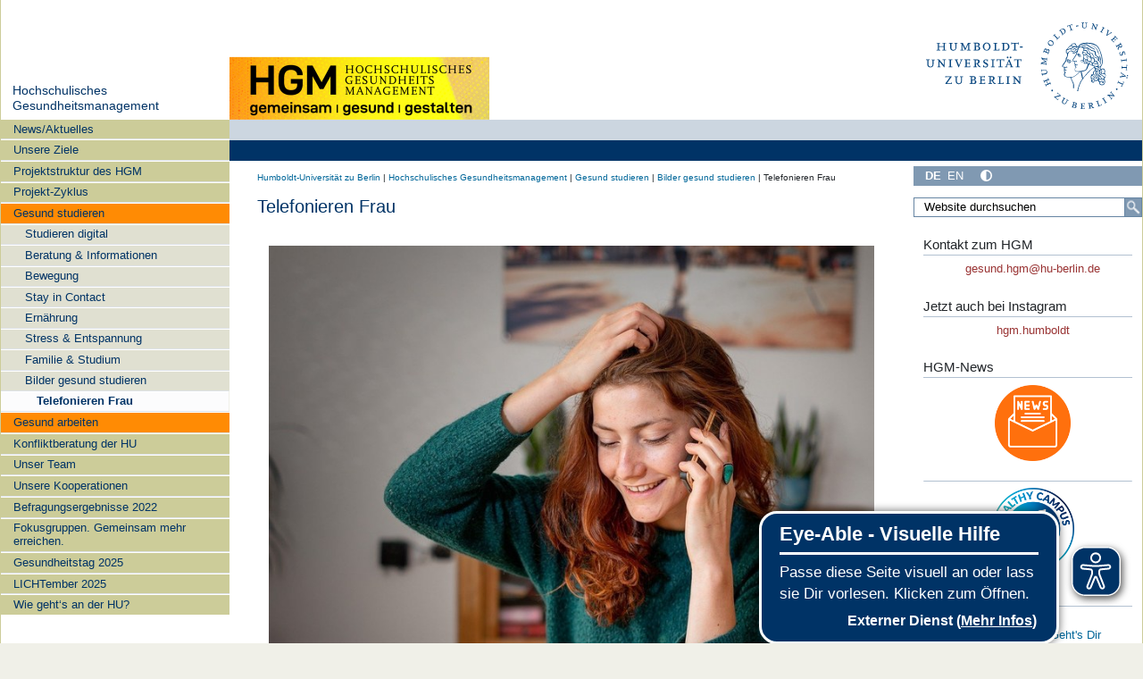

--- FILE ---
content_type: text/css; charset=utf-8
request_url: https://www.hgm.hu-berlin.de/de/custom_hgm.css
body_size: -165
content:
.navTreeItem.visualNoMarker.navTreeFolderish.section-mitarbeitendenbefragung {
    background-color: #76b900 !important;
}
.navTreeItem.visualNoMarker.navTreeFolderish.section-gesund-studieren {
    background-color: #ff8b04 !important;
}
.navTreeItem.visualNoMarker.navTreeFolderish.section-gesund-arbeiten {
    background-color: #ff8b04 !important;
}
.navTreeItem.visualNoMarker.navTreeFolderish.section-study-healthy {
    background-color: #ff8b04 !important;
}
.navTreeItem.visualNoMarker.navTreeFolderish.section-work-healthy {
    background-color: #ff8b04 !important;
}
.navTreeItem.visualNoMarker.navTreeFolderish.section-lichtember {
    background-color: #fadb0a !important;
}


--- FILE ---
content_type: text/javascript; charset=utf-8
request_url: https://www.hgm.hu-berlin.de/++webresource++126cb13f-aa14-578e-851d-d15e8494ef01/++resource++humboldt.theme.javascripts/input-label.js
body_size: 285
content:
/* This looks for input fields with a title and the class "inputLabel". When
   the field is empty the title will be set as it's value and the class
   "inputLabel" will be replaced with the class "inputLabelActive" to make
   it styleable with css. When the field gets focus, the content is removed
   and the class "inputLabelActive" is removed. When the field looses focus,
   then the game starts again if the value is empty, if not then the field
   is left as is. When the form is submitted, the values are cleaned up
   before they are sent to the server.
   
   Provides global: ploneInputLabel
*/

/*jslint nomen:false */

var ploneInputLabel = {
    focus: function() {
        var t = jQuery(this);
        if (t.hasClass('inputLabelActive') && t.val() === t.attr('title')) {
            t.val('').removeClass('inputLabelActive');
        }
        if (t.hasClass('inputLabelPassword')) {
            ploneInputLabel._setInputType(t.removeClass('inputLabelPassword'), 
                'password').focus().bind('blur.ploneInputLabel', ploneInputLabel.blur);
        }
    },

    blur: function(e) {
        var t = jQuery(this);
        if (t.is(':password[value=""]')) {
            t = ploneInputLabel._setInputType(this, 'text')
                .addClass('inputLabelPassword')
                .bind('focus.ploneInputLabel', ploneInputLabel.focus);
            if (e.originalEvent && e.originalEvent.explicitOriginalTarget) {
                // Re-focus next element in Gecko browsers
                jQuery(e.originalEvent.explicitOriginalTarget).trigger('focus!');
            }
        }
        if (!t.val()) {
            t.addClass('inputLabelActive').val(t.attr('title'));
        }
    },

    submit: function() {
        jQuery('input[title].inputLabelActive').trigger('focus.ploneInputLabel');
    },

    _setInputType: function(elem, ntype) {
        var $ = jQuery,
            otype,
            nelem;
        // You can't change the type on an <input> element, but you can 
        // replace the element itself. Following .replace dance is to make it
        // work correctly in IE, as usual.
        otype = new RegExp('type="?' + $(elem).attr('type') + '"?');
        nelem = $($('<div></div>').append($(elem).clone()).html()
                .replace(otype, '').replace(/\/?>/, 'type="' + ntype + '" />'));
        $(elem).replaceWith(nelem);
        return nelem;
    }
};

jQuery(function($) {
    $('form:has(input[title].inputLabel)').submit(ploneInputLabel.submit);
    $('input[title].inputLabel')
        .bind('focus.ploneInputLabel', ploneInputLabel.focus)
        .bind('blur.ploneInputLabel', ploneInputLabel.blur)
        .trigger('blur.ploneInputLabel'); // Apply the title
});
